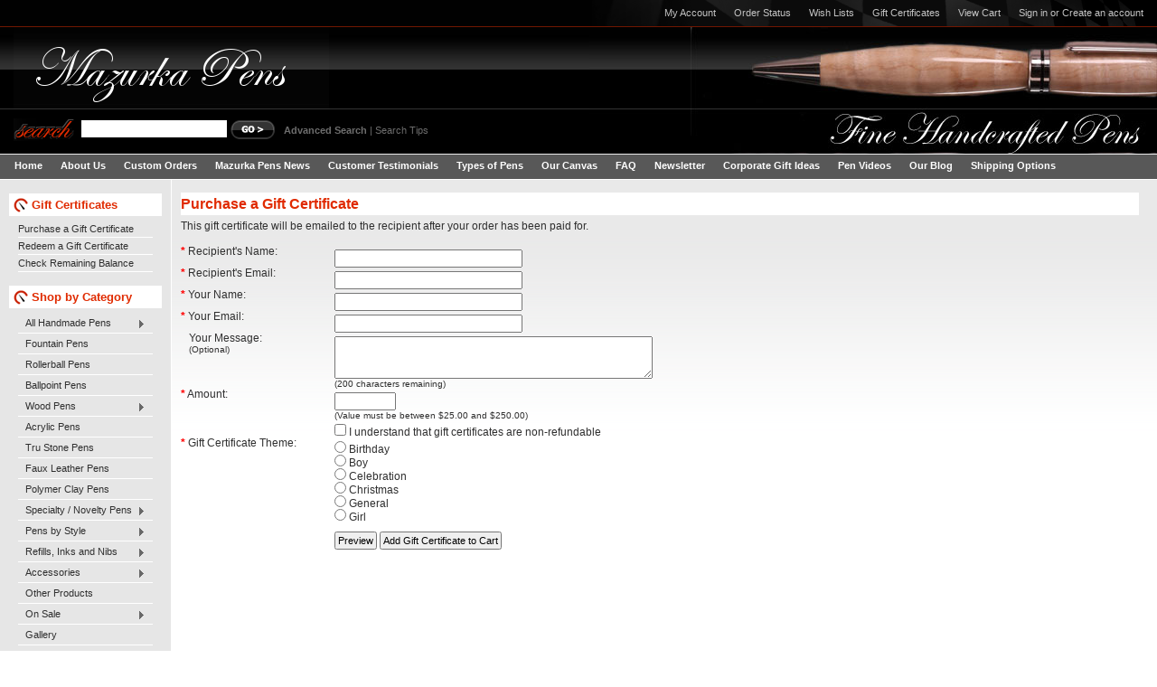

--- FILE ---
content_type: text/html; charset=UTF-8
request_url: https://www.mazurkapens.com/giftcertificates.php
body_size: 8524
content:
<!DOCTYPE html PUBLIC "-//W3C//DTD XHTML 1.0 Transitional//EN" "http://www.w3.org/TR/xhtml1/DTD/xhtml1-transitional.dtd">
<html xml:lang="en" lang="en" xmlns="http://www.w3.org/1999/xhtml">
<head>
    

    <title>Mazurka Pens - Gift Certificates</title>

    <meta http-equiv="Content-Type" content="text/html; charset=UTF-8" />
    <meta name="description" content="Quality handmade pens, handcrafted pens and writing instruments from a variety of exotic woods, burls and acrylics. Fountain pens, rollerball pens and ballpoint pens are great as a corporate gifts. Offering fine writing instruments, pens, wooden pens, acrylic pens, ink, refills and other accessories.  We cater to pen collectors, individuals and corporations who demand high-quality products for corporate or personal use. " />
    <meta name="keywords" content="fountain pen,rollerball pen,ballpoint pen,pen,pens,pencil,wood pen,wooden pens,handcrafted,handcrafted pens,handmade,handmade pens,specialty pen,custom pen,shop,refill,refills,rollerball refill,unique gifts,corporate gift,cross,aurora,waterman,cartier,montblanc,mont blanc,parker,pilot,tombow,pelikan,lamy,delta,space pen,wedding pen,exotic wood pen" />
    
    
    
    <meta http-equiv="Content-Script-Type" content="text/javascript" />
    <meta http-equiv="Content-Style-Type" content="text/css" />
    <link rel=”author” href=”http://plus.google.com/111670460235434040127”/>
    <link rel="shortcut icon" href="https://cdn2.bigcommerce.com/server1200/532b8/product_images/Mazurka%20Pens%20Favicon.ico" />
  

    <!-- begin: js page tag -->
    <script language="javascript" type="text/javascript">//<![CDATA[
        (function(){
            // this happens before external dependencies (and dom ready) to reduce page flicker
            var node, i;
            for (i = window.document.childNodes.length; i--;) {
                node = window.document.childNodes[i];
                if (node.nodeName == 'HTML') {
                    node.className += ' javascript';
                }
            }
        })();
    //]]></script>
    <!-- end: js page tag -->

    <link href="https://cdn9.bigcommerce.com/r-50b4fa8997ce43839fb9457331bc39687cd8345a/themes/__master/Styles/styles.css" type="text/css" rel="stylesheet" /><link href="https://cdn1.bigcommerce.com/server1200/532b8/templates/__custom/Styles/styles.css?t=1487283944" media="all" type="text/css" rel="stylesheet" />
<link href="https://cdn9.bigcommerce.com/r-c71b9995f4a706510d16ad47d2472c26eb88e9bf/themes/Automotive/Styles/iselector.css" media="all" type="text/css" rel="stylesheet" />
<link href="https://cdn1.bigcommerce.com/server1200/532b8/templates/__custom/Styles/black.css?t=1487283944" media="all" type="text/css" rel="stylesheet" />
<!--[if IE]><link href="https://cdn9.bigcommerce.com/r-c71b9995f4a706510d16ad47d2472c26eb88e9bf/themes/Automotive/Styles/ie.css" media="all" type="text/css" rel="stylesheet" /><![endif]-->
<link href="https://cdn9.bigcommerce.com/r-00002869d3ccb89ce07e73a3e6fbc0f40f00b375/javascript/jquery/plugins/imodal/imodal.css" type="text/css" rel="stylesheet" /><link href="https://cdn9.bigcommerce.com/r-00002869d3ccb89ce07e73a3e6fbc0f40f00b375/javascript/superfish/css/store.css" type="text/css" rel="stylesheet" /><link type="text/css" rel="stylesheet" href="https://cdn9.bigcommerce.com/r-00002869d3ccb89ce07e73a3e6fbc0f40f00b375/javascript/jquery/plugins/imodal/imodal.css" />

    <!-- Tell the browsers about our RSS feeds -->
    <link rel="alternate" type="application/rss+xml" title="Latest News (RSS 2.0)" href="https://www.mazurkapens.com/rss.php?action=newblogs&amp;type=rss" />
<link rel="alternate" type="application/atom+xml" title="Latest News (Atom 0.3)" href="https://www.mazurkapens.com/rss.php?action=newblogs&amp;type=atom" />
<link rel="alternate" type="application/rss+xml" title="New Products (RSS 2.0)" href="https://www.mazurkapens.com/rss.php?type=rss" />
<link rel="alternate" type="application/atom+xml" title="New Products (Atom 0.3)" href="https://www.mazurkapens.com/rss.php?type=atom" />


    <!-- Include visitor tracking code (if any) -->
    <!-- Start Tracking Code for analytics_googleanalytics -->

<!-- Google tag (gtag.js) -->
<script async src="https://www.googletagmanager.com/gtag/js?id=G-LRWCY2480E"></script>
<script>
  window.dataLayer = window.dataLayer || [];
  function gtag(){dataLayer.push(arguments);}
  gtag('js', new Date());

  gtag('config', 'G-LRWCY2480E');
</script>

<!-- End Tracking Code for analytics_googleanalytics -->



    

    <style type="text/css"> #Header { background-image: url("https://cdn1.bigcommerce.com/server1200/532b8/product_images/header_images/Automotive_headerImage.jpg"); } </style>

    <script type="text/javascript" src="https://cdn9.bigcommerce.com/r-00002869d3ccb89ce07e73a3e6fbc0f40f00b375/javascript/jquery/1.7.2/jquery.min.js"></script>
    <script type="text/javascript" src="https://www.mazurkapens.com/javascript/menudrop.js?"></script>
    <script type="text/javascript" src="https://www.mazurkapens.com/javascript/common.js?"></script>
    <script type="text/javascript" src="https://www.mazurkapens.com/javascript/iselector.js?"></script>

    <!-- JQuery Slider Script -->
    <!--<script src="https://www.mazurkapens.com/content/jquery.nivo.slider.pack.js" type="text/javascript"></script> -->
    <!-- End JQuery Slider Script --><!-- Usually in the <head> section -->
<!--
    <link rel="stylesheet" href="https://www.mazurkapens.com/template/Styles/nivo-slider.css" type="text/css" media="screen" />
    <script src="https://www.mazurkapens.com/content/jquery.nivo.slider.pack.js" type="text/javascript"></script>
-->


    <!--START of jQuery Slider Code for the HTMLhead.hmtl -->  
    <!--
    <script type="text/javascript" src="http://ajax.googleapis.com/ajax/libs/jquery/1.3.2/jquery.min.js" ></script>
    <script type="text/javascript" src="http://ajax.googleapis.com/ajax/libs/jqueryui/1.5.3/jquery-ui.min.js" ></script>
    -->

<!--    <script type="text/javascript" src="https://ajax.googleapis.com/ajax/libs/jqueryui/1.5.3/jquery-ui.min.js" ></script>  -->
    <!--END of jQuery Slider Code for the HTMLhead.html -->

    <!-- Mailchimp -->
    <link href="http://cdn-images.mailchimp.com/embedcode/classic-081711.css" rel="stylesheet" type="text/css" />

<style type="text/css">
    #mc_embed_signup{background:#fff; clear:left; font:14px Helvetica,Arial,sans-serif; }
    /* Add your own MailChimp form style overrides in your site stylesheet or in this style block.
       We recommend moving this block and the preceding CSS link to the HEAD of your HTML file. */
</style>
    <!-- end MC -->


<!-- Google g+  -->
    <!-- Place this render call where appropriate -->
<script type="text/javascript">
  (function() {
    var po = document.createElement('script'); po.type = 'text/javascript'; po.async = true;
    po.src = 'https://apis.google.com/js/plusone.js';
    var s = document.getElementsByTagName('script')[0]; s.parentNode.insertBefore(po, s);
  })();
</script>
<!-- end google g+  -->
    

    <script type="text/javascript">
    //<![CDATA[
    config.ShopPath = 'https://www.mazurkapens.com';
    config.AppPath = '';
    config.FastCart = 1;
    var ThumbImageWidth = 220;
    var ThumbImageHeight = 147;
    //]]>
    </script>
    
<script type="text/javascript" src="https://cdn9.bigcommerce.com/r-00002869d3ccb89ce07e73a3e6fbc0f40f00b375/javascript/jquery/plugins/imodal/imodal.js"></script><script type="text/javascript">
(function () {
    var xmlHttp = new XMLHttpRequest();

    xmlHttp.open('POST', 'https://bes.gcp.data.bigcommerce.com/nobot');
    xmlHttp.setRequestHeader('Content-Type', 'application/json');
    xmlHttp.send('{"store_id":"143241","timezone_offset":"-5","timestamp":"2026-01-30T21:42:19.38103300Z","visit_id":"e8968e0a-f762-401d-b40c-437663903b54","channel_id":1}');
})();
</script>
<script type="text/javascript" src="https://cdn9.bigcommerce.com/r-00002869d3ccb89ce07e73a3e6fbc0f40f00b375/javascript/jquery/plugins/jquery.form.js"></script>
<script type="text/javascript" src="https://cdn9.bigcommerce.com/r-00002869d3ccb89ce07e73a3e6fbc0f40f00b375/javascript/jquery/plugins/imodal/imodal.js"></script>
<script type="text/javascript" src="https://checkout-sdk.bigcommerce.com/v1/loader.js" defer></script>
<script type="text/javascript">
var BCData = {};
</script>

    <script type="text/javascript" src="https://cdn9.bigcommerce.com/r-00002869d3ccb89ce07e73a3e6fbc0f40f00b375/javascript/quicksearch.js"></script>
    

</head>

<body>
	<div id="Container">
			<div id="AjaxLoading"><img src="https://cdn10.bigcommerce.com/r-c71b9995f4a706510d16ad47d2472c26eb88e9bf/themes/Automotive/images/ajax-loader.gif" alt="" />&nbsp; Loading... Please wait...</div>
		

				<div id="TopMenu">
			<ul style="display:">
				<li style="display:" class="First"><a href="https://www.mazurkapens.com/account.php">My Account</a></li>
				<li style="display:"><a href="https://www.mazurkapens.com/orderstatus.php">Order Status</a></li>
				<li style="display:"><a href="https://www.mazurkapens.com/wishlist.php">Wish Lists</a></li>
				<li><a href="https://www.mazurkapens.com/giftcertificates.php">Gift Certificates</a></li>
				<li style="display:"><a href="https://www.mazurkapens.com/cart.php">View Cart </a></li>
				<li style="display:">
					<div>
						<a href='https://www.mazurkapens.com/login.php' onclick=''>Sign in</a> or <a href='https://www.mazurkapens.com/login.php?action=create_account' onclick=''>Create an account</a>
					</div>
				</li>
				<li class="HeaderLiveChat">
					
				</li>
			</ul>
			<br class="Clear" />
		</div>
		<div id="Outer">
			<div id="Header">
				<div id="Logo">
					<a href="https://www.mazurkapens.com/"><img src="/product_images/website_logo.png" border="0" id="LogoImage" alt="Mazurka Pens" /></a>

				</div>
							<div id="SearchForm">
				<form action="https://www.mazurkapens.com/search.php" method="get" onsubmit="return check_small_search_form()">
					<label for="search_query">Search</label>
					<input type="text" name="search_query" id="search_query" class="Textbox" value="" />
					<input type="image" src="https://cdn10.bigcommerce.com/r-c71b9995f4a706510d16ad47d2472c26eb88e9bf/themes/Automotive/images/black/Search.gif" class="Button" />
				</form>
				<p>
					<a href="https://www.mazurkapens.com/search.php?mode=advanced"><strong>Advanced Search</strong></a> |
					<a href="https://www.mazurkapens.com/search.php?action=Tips">Search Tips</a>
				</p>
			</div>
			<script type="text/javascript">
				var QuickSearchAlignment = 'left';
				var QuickSearchWidth = '200px';
				lang.EmptySmallSearch = "You forgot to enter some search keywords.";
			</script>

				<br class="Clear" />
			</div>
			<div id="Menu">
		<ul>
			<li class="First "><a href="https://www.mazurkapens.com/"><span>Home</span></a></li>
				<li class="HasSubMenu ">
		<a href="https://www.mazurkapens.com/pages/About-Us.html"><span>About Us</span></a>
		<ul>
	<li><a href="https://www.mazurkapens.com/pages/Contact-Us.html">Contact Us</a></li><li><a href="https://www.mazurkapens.com/how-i-make-my-pens/">How I Make My Pens</a></li><li><a href="https://www.mazurkapens.com/my-interest-in-pens/">My Interest in Pens</a></li>
</ul>
	</li>	<li class="HasSubMenu ">
		<a href="https://www.mazurkapens.com/pages/Custom-Orders.html"><span>Custom Orders</span></a>
		<ul>
	<li><a href="https://www.mazurkapens.com/pages/Fundraising.html">Fundraising</a></li><li><a href="https://www.mazurkapens.com/holidays-and-special-occasions/">Holidays and Special Occasions</a></li>
</ul>
	</li>	<li class=" ">
		<a href="https://www.mazurkapens.com/news/"><span>Mazurka Pens News</span></a>
		
	</li>	<li class=" ">
		<a href="https://www.mazurkapens.com/customer-testimonials/"><span>Customer Testimonials</span></a>
		
	</li>	<li class=" ">
		<a href="https://www.mazurkapens.com/types-of-pens/"><span>Types of Pens</span></a>
		
	</li>	<li class="HasSubMenu ">
		<a href="https://www.mazurkapens.com/pen-materials/"><span>Our Canvas</span></a>
		<ul>
	<li><a href="https://www.mazurkapens.com/our-wood/">Our Wood</a></li>
</ul>
	</li>	<li class="HasSubMenu ">
		<a href="https://www.mazurkapens.com/pages/FAQ.html"><span>FAQ</span></a>
		<ul>
	<li><a href="https://www.mazurkapens.com/caring-for-your-handmade-pen/">Caring for Your Handmade Pen</a></li><li><a href="https://www.mazurkapens.com/how-to-clean-your-fountain-pen/">How to Clean Your Fountain Pen</a></li><li><a href="https://www.mazurkapens.com/metal-pen-component-plating/">Metal Pen Component Plating</a></li><li><a href="https://www.mazurkapens.com/using-a-rollerball-pen-with-a-ballpoint-ink-cartridge/">Using a Rollerball Pen with a Ballpoint Ink Cartridge</a></li><li><a href="https://www.mazurkapens.com/what-ink-refills-are-compatible-with-hauser-bill-707-sf/">What Ink Refills are Compatible with Hauser bill 707 SF</a></li><li><a href="https://www.mazurkapens.com/what-ink-refills-are-compatible-with-schneider-topball-850/">What Ink Refills are Compatible with Schneider Topball 850</a></li><li><a href="https://www.mazurkapens.com/what-ink-refills-are-compatible-with-hauser-open-ceramic-777/">What Ink Refills are Compatible with Hauser Open Ceramic 777</a></li>
</ul>
	</li>	<li class="HasSubMenu ">
		<a href="https://www.mazurkapens.com/newsletter/"><span>Newsletter</span></a>
		<ul>
	<li><a href="https://www.mazurkapens.com/design-possibilities-with-polymer-clay/">Design Possibilities with Polymer Clay</a></li><li><a href="https://www.mazurkapens.com/fountain-pen-nibs-the-basics/">Fountain Pen Nibs - The Basics</a></li><li><a href="https://www.mazurkapens.com/handmade-pens-for-sale/"> Handmade Pens for Sale</a></li><li><a href="https://www.mazurkapens.com/handmade-pens/">Handmade Pens and Writing Instruments Make a Statement</a></li><li><a href="https://www.mazurkapens.com/making-a-selfish-case-for-sustainable-wood/">Making a Selfish Case for Sustainable Wood</a></li><li><a href="https://www.mazurkapens.com/favorite-types-of-wood/">My Favorite Types of Wood</a></li><li><a href="https://www.mazurkapens.com/non-traditional-materials-for-making-pens/">Non-Traditional Materials for Making Pens</a></li><li><a href="https://www.mazurkapens.com/pen-refills/">Pen Refills for Handcrafted Pens</a></li><li><a href="https://www.mazurkapens.com/redwood-trees-coastal-redwoods-of-northern-california/">Redwood Trees - Coastal Redwoods of Northern California</a></li><li><a href="https://www.mazurkapens.com/rollerball-pens-and-refills/">Rollerball Pens and Refills</a></li><li><a href="https://www.mazurkapens.com/the-ballpoint-pen-what-you-need-to-know/">The Ballpoint Pen - What You Need to Know</a></li><li><a href="https://www.mazurkapens.com/the-fountain-pen/">The Fountain Pen</a></li><li><a href="https://www.mazurkapens.com/making-a-handmade-pen/">The Process of Making a Handmade Pen</a></li><li><a href="https://www.mazurkapens.com/the-rollerball-pen-history/">The Rollerball Pen</a></li><li><a href="https://www.mazurkapens.com/the-wood-itself-is-art/">The Wood Itself is Art</a></li><li><a href="https://www.mazurkapens.com/using-antler-to-make-handmade-pens/">Using Antler to Make Handmade Pens</a></li><li><a href="https://www.mazurkapens.com/why-choose-a-handmade-gift/">Why Choose a Handmade Gift?</a></li>
</ul>
	</li>	<li class=" ">
		<a href="https://www.mazurkapens.com/corporate-gift-ideas/"><span>Corporate Gift Ideas</span></a>
		
	</li>	<li class="HasSubMenu ">
		<a href="https://www.mazurkapens.com/how-to-make-a-wooden-pen/"><span>Pen Videos</span></a>
		<ul>
	<li><a href="https://www.mazurkapens.com/handcrafted-wooden-pens-preparing-the-wooden-blank-step-1/">Preparing the Wooden Blank (Step 1) </a></li><li><a href="https://www.mazurkapens.com/drillings-the-wooden-blanks-step-2/">Drillings the Wooden Blanks (Step 2)</a></li><li><a href="https://www.mazurkapens.com/inserting-the-metal-tubes-step-3/">Inserting the Metal Tubes (Step 3)</a></li><li><a href="https://www.mazurkapens.com/cleaning-up-inserts-step-4/">Cleaning up Inserts (Step 4)</a></li><li><a href="https://www.mazurkapens.com/squaring-up-the-wooden-blanks-step-5/">Squaring Up the Wooden Blanks (Step 5)</a></li><li><a href="https://www.mazurkapens.com/assembling-the-pen-on-mandrel-step-6/">Assembling the Pen on Mandrel (Step 6)</a></li><li><a href="https://www.mazurkapens.com/rough-shaping-pen-blank-step-7/">Rough Shaping Pen Blank (Step 7) </a></li><li><a href="https://www.mazurkapens.com/turning-the-designer-pen-tenon-step-8/">Turning the Designer Pen Tenon (Step 8)</a></li><li><a href="https://www.mazurkapens.com/final-shaping-of-the-pen-step-9/">Final Shaping of the Pen (Step 9) </a></li><li><a href="https://www.mazurkapens.com/sanding-the-pen-through-successive-grits-step-10/">Sanding the Pen through Successive Grits (Step 10)</a></li><li><a href="https://www.mazurkapens.com/cross-sanding-the-pen-step-11/">Cross Sanding the Pen (Step 11)</a></li><li><a href="https://www.mazurkapens.com/removing-sanding-dust-step-12/">Removing Sanding Dust (Step 12)</a></li><li><a href="https://www.mazurkapens.com/applying-sanding-sealer-step-13/">Applying Sanding Sealer (Step 13)</a></li><li><a href="https://www.mazurkapens.com/applying-finishing-paste-step-14/">Applying Finishing Paste (Step 14)</a></li><li><a href="https://www.mazurkapens.com/applying-liquid-polish-step-15/">Applying Liquid Polish (Step 15)</a></li>
</ul>
	</li>	<li class=" ">
		<a href="http://mazurkapens.wordpress.com"><span>Our Blog</span></a>
		
	</li>	<li class=" ">
		<a href="https://www.mazurkapens.com/pages/shipping.html"><span>Shipping Options</span></a>
		
	</li>
		</ul>
	</div>



	<div id="Wrapper">
		
		<div class="Left" id="LayoutColumn1">
			<div class="Block Moveable Panel" id="GiftCertificatesMenu">
	<h2>Gift Certificates</h2>
	<div class="BlockContent">
		<ul>
			<li><a href="https://www.mazurkapens.com/giftcertificates.php">Purchase a Gift Certificate</a></li>
			<li><a href="https://www.mazurkapens.com/giftcertificates.php?action=redeem">Redeem a Gift Certificate</a></li>
			<li><a href="https://www.mazurkapens.com/giftcertificates.php?action=balance">Check Remaining Balance</a></li>
		</ul>
	</div>
</div>
			                <div class="Block CategoryList Moveable Panel" id="SideCategoryList">
                    <h2>Shop by Category</h2>
                    <div class="BlockContent">
                        <div class="SideCategoryListFlyout">
                            <ul class="sf-menu sf-vertical">
<li><a href="https://www.mazurkapens.com/all-handmade-pens/">All Handmade Pens</a><ul>
<li><a href="https://www.mazurkapens.com/by-color/">By Color</a><ul>
<li><a href="https://www.mazurkapens.com/black-and-gray/">Black and Gray</a></li>
<li><a href="https://www.mazurkapens.com/blue-and-turquoise/">Blue and Turquoise</a></li>
<li><a href="https://www.mazurkapens.com/brown-and-tan/">Brown and Tan</a></li>
<li><a href="https://www.mazurkapens.com/gold-and-yellow/">Gold and Yellow</a></li>
<li><a href="https://www.mazurkapens.com/green-and-teal/">Green and Teal</a></li>
<li><a href="https://www.mazurkapens.com/orange-and-amber/">Orange and Amber</a></li>
<li><a href="https://www.mazurkapens.com/pink-and-coral/">Pink and Coral</a></li>
<li><a href="https://www.mazurkapens.com/purple-and-violet/">Purple and Violet</a></li>
<li><a href="https://www.mazurkapens.com/red-and-burgundy/">Red and Burgundy</a></li>
<li><a href="https://www.mazurkapens.com/white-and-ivory/">White and Ivory</a></li>

</ul>
</li>
<li><a href="https://www.mazurkapens.com/by-finish-type/">By Finish Type</a><ul>
<li><a href="https://www.mazurkapens.com/black-enamel/">Black Enamel</a></li>
<li><a href="https://www.mazurkapens.com/black-titanium-and-gold/">Black Titanium and Gold</a></li>
<li><a href="https://www.mazurkapens.com/black-titanium-and-platinum/">Black Titanium and Platinum</a></li>
<li><a href="https://www.mazurkapens.com/black-titanium-or-gun-metal/">Black Titanium or Gun Metal</a></li>
<li><a href="https://www.mazurkapens.com/brass/">Brass</a></li>
<li><a href="https://www.mazurkapens.com/chrome/">Chrome</a></li>
<li><a href="https://www.mazurkapens.com/chrome-and-black/">Chrome and Black</a></li>
<li><a href="https://www.mazurkapens.com/chrome-and-gold/">Chrome and Gold</a></li>
<li><a href="https://www.mazurkapens.com/chrome-and-satin-chrome/">Chrome and Satin Chrome</a></li>
<li><a href="https://www.mazurkapens.com/gold-and-black/">Gold and Black</a></li>
<li><a href="https://www.mazurkapens.com/gold-and-chrome/">Gold and Chrome</a></li>
<li><a href="https://www.mazurkapens.com/gold-and-rose-gold/">Gold and Rose Gold</a></li>
<li><a href="https://www.mazurkapens.com/pewter/">Pewter</a></li>
<li><a href="https://www.mazurkapens.com/platinum/">Platinum</a></li>
<li><a href="https://www.mazurkapens.com/rhodium-and-black-titanium/">Rhodium and Black Titanium</a></li>
<li><a href="https://www.mazurkapens.com/rhodium-and-gold/">Rhodium and Gold</a></li>
<li><a href="https://www.mazurkapens.com/stainless-steel/">Stainless Steel</a></li>

</ul>
</li>

</ul>
</li>
<li><a href="https://www.mazurkapens.com/fountain-pens/">Fountain Pens</a></li>
<li><a href="https://www.mazurkapens.com/rollerball-pens/">Rollerball Pens</a></li>
<li><a href="https://www.mazurkapens.com/ballpoint-pens/">Ballpoint Pens</a></li>
<li><a href="https://www.mazurkapens.com/wood-pens/">Wood Pens</a><ul>
<li><a href="https://www.mazurkapens.com/afzelia-burl-1/">Afzelia Burl</a></li>
<li><a href="https://www.mazurkapens.com/wood-pens/black-ash-burl/">Black Ash Burl</a></li>
<li><a href="https://www.mazurkapens.com/wood-pens/buckeye/">Buckeye</a></li>
<li><a href="https://www.mazurkapens.com/wood-pens/desert-ironwood/">Desert Ironwood</a></li>
<li><a href="https://www.mazurkapens.com/wood-pens/ebony/">Ebony</a></li>
<li><a href="https://www.mazurkapens.com/wood-pens/hackberry/">Hackberry</a></li>
<li><a href="https://www.mazurkapens.com/wood-pens/maple">Maple</a></li>
<li><a href="https://www.mazurkapens.com/wood-pens/pink-ivory/">Pink Ivory</a></li>
<li><a href="https://www.mazurkapens.com/wood-pens/purpleheart/">Purpleheart</a></li>
<li><a href="https://www.mazurkapens.com/red-elm-burl/">Red Elm Burl</a></li>
<li><a href="https://www.mazurkapens.com/wood-pens/redwood/">Redwood</a></li>
<li><a href="https://www.mazurkapens.com/wood-pens/walnut/">Walnut </a></li>
<li><a href="https://www.mazurkapens.com/wood-pens/zebrawood/">Zebrawood</a></li>

</ul>
</li>
<li><a href="https://www.mazurkapens.com/acrylic-pens/">Acrylic Pens</a></li>
<li><a href="https://www.mazurkapens.com/tru-stone-pens/">Tru Stone Pens</a></li>
<li><a href="https://www.mazurkapens.com/faux-leather-pens/">Faux Leather Pens</a></li>
<li><a href="https://www.mazurkapens.com/polymer-clay-pens/">Polymer Clay Pens</a></li>
<li><a href="https://www.mazurkapens.com/specialty-novelty-pens/">Specialty / Novelty Pens</a><ul>
<li><a href="https://www.mazurkapens.com/bolt-action/">Bolt Action</a></li>
<li><a href="https://www.mazurkapens.com/double-cartridge/">Double Cartridge</a></li>
<li><a href="https://www.mazurkapens.com/motorcycle/">Motorcycle</a></li>
<li><a href="https://www.mazurkapens.com/single-cartridge/">Single Cartridge</a></li>

</ul>
</li>
<li><a href="https://www.mazurkapens.com/categories/Pens-by-Style/">Pens by Style</a><ul>
<li><a href="https://www.mazurkapens.com/deco-nouveau/">Deco &amp; Nouveau</a></li>
<li><a href="https://www.mazurkapens.com/navigator/">Navigator</a></li>
<li><a href="https://www.mazurkapens.com/electra/">Electra</a></li>
<li><a href="https://www.mazurkapens.com/categories/Pens-by-Style/Wall-Street-II/">Wall Street II</a></li>
<li><a href="https://www.mazurkapens.com/categories/Pens-by-Style/Cigar-Pens/">Cigar Pens</a></li>
<li><a href="https://www.mazurkapens.com/categories/Pens-by-Style/Slimline/">Slimline</a></li>
<li><a href="https://www.mazurkapens.com/princeton/">Princeton</a></li>
<li><a href="https://www.mazurkapens.com/other-styles/">Other Styles</a></li>

</ul>
</li>
<li><a href="https://www.mazurkapens.com/refills-inks-and-nibs/">Refills, Inks and Nibs</a><ul>
<li><a href="https://www.mazurkapens.com/ballpoint-refills/">Ballpoint Refills</a></li>
<li><a href="https://www.mazurkapens.com/bock-nibs/">Bock Nibs</a></li>
<li><a href="https://www.mazurkapens.com/cross-style-ballpoint-refills/">Cross Style Ballpoint Refills</a></li>
<li><a href="https://www.mazurkapens.com/fountain-pen-converters/">Fountain Pen Converters</a></li>
<li><a href="https://www.mazurkapens.com/fountain-pen-ink-cartridges/">Fountain Pen Ink Cartridges</a></li>
<li><a href="https://www.mazurkapens.com/fountain-pen-nibs/">Fountain Pen Nibs</a></li>
<li><a href="https://www.mazurkapens.com/hauser-refills/">Hauser Refills</a></li>
<li><a href="https://www.mazurkapens.com/parker-style-ballpoint-refills/">Parker® Style Ballpoint Refills</a></li>
<li><a href="https://www.mazurkapens.com/private-reserve-ink/">Private Reserve Ink</a></li>
<li><a href="https://www.mazurkapens.com/fountain-pen-ink/">Fountain Pen Ink</a><ul>
<li><a href="https://www.mazurkapens.com/black-inks/">Black Inks</a></li>
<li><a href="https://www.mazurkapens.com/blue-inks/">Blue Inks</a></li>
<li><a href="https://www.mazurkapens.com/brown-inks/">Brown Inks</a></li>
<li><a href="https://www.mazurkapens.com/green-inks/">Green Inks</a></li>
<li><a href="https://www.mazurkapens.com/orange-inks/">Orange Inks</a></li>
<li><a href="https://www.mazurkapens.com/purple-inks/">Purple Inks</a></li>
<li><a href="https://www.mazurkapens.com/red-inks/">Red Inks</a></li>
<li><a href="https://www.mazurkapens.com/yellow-inks/">Yellow Inks</a></li>

</ul>
</li>
<li><a href="https://www.mazurkapens.com/rollerball-pen-refills/">Rollerball Pen Refills</a><ul>
<li><a href="https://www.mazurkapens.com/rollerball-pen-refills/black-ink/">Black Ink</a></li>
<li><a href="https://www.mazurkapens.com/blue-ink/">Blue Ink</a></li>
<li><a href="https://www.mazurkapens.com/red-ink/">Red Ink</a></li>
<li><a href="https://www.mazurkapens.com/other-colors/">Other Colors</a></li>

</ul>
</li>
<li><a href="https://www.mazurkapens.com/schmidt/">Schmidt</a><ul>
<li><a href="https://www.mazurkapens.com/schmidt/5888">Schmidt 5888 Rollerball Refill</a></li>
<li><a href="https://www.mazurkapens.com/schmidt-8126-rollerball-refill/">Schmidt 8126 Rollerball Refill</a></li>
<li><a href="https://www.mazurkapens.com/schmidt/888">Schmidt 888 Rollerball Refill</a></li>
<li><a href="https://www.mazurkapens.com/schmidt/9000/">Schmidt 9000 Ballpoint Refill</a></li>

</ul>
</li>

</ul>
</li>
<li><a href="https://www.mazurkapens.com/categories/Accessories/">Accessories</a><ul>
<li><a href="https://www.mazurkapens.com/pen-pouches/">Pen Pouches</a></li>
<li><a href="https://www.mazurkapens.com/categories/Accessories/Pen-Cases/">Pen Cases</a></li>
<li><a href="https://www.mazurkapens.com/categories/Accessories/Pen-Sleeves/">Pen Sleeves</a></li>

</ul>
</li>
<li><a href="https://www.mazurkapens.com/other-products/">Other Products</a></li>
<li><a href="https://www.mazurkapens.com/categories/On-Sale/">On Sale</a><ul>
<li><a href="https://www.mazurkapens.com/deal-of-the-day/">Deal of the Day</a></li>

</ul>
</li>
<li><a href="https://www.mazurkapens.com/gallery/">Gallery</a></li>

</ul>

                            <div class="afterSideCategoryList"></div>
                        </div>
                    </div>
                </div>

			<div class="Block Moveable Panel" id="SideNewsletterBox" style="display:none;"></div>
		</div>
		<div class="Content Wide WideWithLeft" id="LayoutColumn2">
			<div class="Block Moveable Panel PurchaseGiftCertificate" id="PurchaseGiftCertificate">
	<h2>Purchase a Gift Certificate</h2>
	<div class="BlockContent">
		<p>
			This gift certificate will be emailed to the recipient after your order has been paid for.
		</p>

		<p class="ErrorMessage Message" style="display: none">
			
		</p>

		<form method="post" action="https://www.mazurkapens.com/giftcertificates.php?action=do_purchase" onsubmit="return CheckGiftCertificateForm()"  style="display: ;" id="frmGiftCertificate">
			<input type="hidden" name="cartitemid" value="-1" />

			<div class="FormContainer HorizontalFormContainer">
				<dl>
					<dt><span class="Required">*</span> Recipient's Name:</dt>
					<dd><input type="text" name="to_name" id="to_name" value="" class="Textbox Field200" /></dd>

					<dt><span class="Required">*</span> Recipient's Email:</dt>
					<dd><input type="text" name="to_email" id="to_email" value="" class="Textbox Field200" /></dd>

					<dt><span class="Required">*</span> Your Name:</dt>
					<dd><input type="text" name="from_name" id="from_name" value="" class="Textbox Field200" /></dd>

					<dt><span class="Required">*</span> Your Email:</dt>
					<dd><input type="text" name="from_email" id="from_email" value="" class="Textbox Field200" /></dd>

					<dt>&nbsp;&nbsp; Your Message:<br />&nbsp;&nbsp; <small>(Optional)</small></dt>
					<dd>
						<textarea name="message" id="message" rows="3" cols="40" class="Field350"></textarea>
						<br />
						<small>(<span id="remaining">200</span> characters remaining)</small>
					</dd>

					<dt><span class="Required">*</span> Amount:</dt>
					<dd>
						<div id="AmountSelectVisible" style="display: none">
							<select name="selected_amount" id="selected_amount">
								
							</select>
						</div>
						<div id="CustomAmountVisible" style="display: ">
							<input name="certificate_amount" id="certificate_amount" class="Textbox" style="width: 60px;" value="" /><br />
							<small>(Value must be between $25.00 and $250.00)</small>
						</div>
					</dd>

					<dd id="expiryInfo" style="display: none">
						<label><input type="checkbox" class="CheckBox" name="agree" id="agree" value="1"  /> </label>
					</dd>

					<dd>
						<label><input type="checkbox" class="CheckBox" name="agree2" id="agree2" value="1"  /> I understand that gift certificates are non-refundable</label>
					</dd>

					<dt id="themeSelect" style="display: "><span class="Required">*</span> Gift Certificate Theme:</dt>
					<dd style="display: " class="GiftCertificateThemeList">
						<label><input type="radio" class="themeCheck" name="certificate_theme" value="Birthday.html"  /> Birthday</label><br /><label><input type="radio" class="themeCheck" name="certificate_theme" value="Boy.html"  /> Boy</label><br /><label><input type="radio" class="themeCheck" name="certificate_theme" value="Celebration.html"  /> Celebration</label><br /><label><input type="radio" class="themeCheck" name="certificate_theme" value="Christmas.html"  /> Christmas</label><br /><label><input type="radio" class="themeCheck" name="certificate_theme" value="General.html"  /> General</label><br /><label><input type="radio" class="themeCheck" name="certificate_theme" value="Girl.html"  /> Girl</label><br />
					</dd>
				</dl>
				<p class="Submit">
					<input type="button" value="Preview" onclick="PreviewGiftCertificate()" />
					<input type="submit" value="Add Gift Certificate to Cart" id="SaveCertificate" />
				</p>
			</div>
		</form>
	</div>
</div>
<script type="text/javascript">
function ToggleCertificateAmount() {
	if($('#CustomAmountVisible label').css('display') != "none" && $('#AmountSelectVisible label').css('display') != "none") {
		if($('#custom_amount').prop('checked') == true) {
			$('#SelectAmount').hide();
			$('#CustomAmount').show();
		}
		else {
			$('#SelectAmount').show();
			$('#CustomAmount').hide();
		}
	}
}

function CheckGiftCertificateForm() {
	if($('#to_name').val() == "") {
		alert('Please enter the name of the person you wish to send this gift certificate to.');
		$('#to_name').focus();
		$('#to_name').select();
		return false;
	}

	if($('#to_email').val() == "" || $('#to_email').val().indexOf('.') == -1 || $('#to_email').val().indexOf('@') == -1) {
		alert('Please enter a valid email address for the person you wish to send this gift certificate to.');
		$('#to_email').focus();
		$('#to_email').select();
		return false;
	}

	if($('#from_name').val() == "") {
		alert('Please enter your name.');
		$('#from_name').focus();
		$('#from_name').select();
		return false;
	}

	if($('#from_email').val() == "" || $('#from_email').val().indexOf('.') == -1 || $('#from_email').val().indexOf('@') == -1) {
		alert('Please enter your email address.');
		$('#from_email').focus();
		$('#from_email').select();
		return false;
	}

	if($('#message').val().length > 200) {
		alert('Please enter a shorter message for your gift certificate.');
		$('#message').focus();
		$('#message').select();
		return false;
	}

	if($('#CustomAmountVisible').css('display') == "none") {
		if($('#selected_amount').val() == '') {
			alert('Please choose a valid amount for this gift certificate.');
			$('#selected_amount').focus();
			return false;
		}
	}
	else if($('#AmountSelectVisible').css('display') == "none") {
		if(isNaN($('#certificate_amount').val()) || $('#certificate_amount').val() == 0) {
			alert('Please enter a valid amount for this gift certificate.');
			$('#certificate_amount').focus();
			$('#certificate_amount').select();
			return false;
		}
		else if('25' != 0 && 25 > $('#certificate_amount').val()) {
			alert('Please enter an amount between the minimum and maximum gift certificate value.');
			$('#certificate_amount').focus();
			$('#certificate_amount').select();
			return false;
		}
		else if('250' != 0 && parseFloat($('#certificate_amount').val()) > 250) {
			alert('Please enter an amount between the minimum and maximum gift certificate value.');
			$('#certificate_amount').focus();
			$('#certificate_amount').select();
			return false;
		}
	}
	else {
		alert('Please choose a valid amount for this gift certificate.');
		$('#selected_amount').focus();
		return false;
	}

	if($("#expiryInfo").css('display') != "none" && $('#agree').prop('checked') != true) {
		alert('Please agree to the gift certificate terms.');
		$('#agree').focus();
		$('#agree').select();
		return false;
	}

	if($('#agree2').prop('checked') != true) {
		alert('Please agree to the gift certificate terms.');
		$('#agree2').focus();
		$('#agree2').select();
		return false;
	}


	if($('#themeSelect').css('display') != "none" && !$('.themeCheck:checked').length) {
		alert('Please select a theme for your gift certificate.');
		return false;
	}

	return true;
}

function UpdateMessageRemaining(event) {
	var remaining = 200 - $('#message').val().length;
	if(remaining >= 0) {
		$('#remaining').html(remaining);
	}
	else {
		$('#remaining').html('0');
		if(typeof(event) != "undefined") {
			if(event.keyCode != 8) {
				event.preventDefault();
				return false;
			}
		}
	}
}

function PreviewGiftCertificate() {
	if(CheckGiftCertificateForm() == false) {
		return false;
	}

	$.iModal({
		type: 'iframe',
		url: 'https://www.mazurkapens.com/giftcertificates.php?action=preview&'+$('#frmGiftCertificate').serialize(),
		width: 900,
		height: 400,
		closeTxt: true,
		title: 'Preview Gift Certificate',
		onClose : function() {
			$.iModal.close();
		}
	});
}

$(document).ready(function() {
	ToggleCertificateAmount();
	$('#message').keyup(function(e) {
		return UpdateMessageRemaining(e);
	});
	UpdateMessageRemaining();
});

</script>

		</div>
		<br class="Clear" />
	</div>
	        <br class="Clear" />
        <div id="Footer">
            <p>
                All prices are in <span title='Default Currency'>USD</span>
                Copyright 2026 Mazurka Pens.<br>
                <a href="https://www.mazurkapens.com/sitemap/"><span>Sitemap</span></a> | <a href="http://www.mazurkapens.com/pages/Privacy-Policy.html"><span>Privacy Policy</span></a> | <a href="https://plus.google.com/111670460235434040127?rel=author">Google</a>
                <br>
                The names of other companies, products and services are the property of their respective owners.
            </p>
                <p>Website monitoring by <a href='https://www.webklaxon.com'>WebKlaxon's Website Monitoring</a> suite.</p>
            
        </div>
        <br class="Clear" />
        </div>

        
        
        
        

        
        
        

        <script type="text/javascript" src="https://cdn9.bigcommerce.com/r-00002869d3ccb89ce07e73a3e6fbc0f40f00b375/javascript/bc_pinstrumentation.min.js"></script>
<script type="text/javascript" src="https://cdn9.bigcommerce.com/r-00002869d3ccb89ce07e73a3e6fbc0f40f00b375/javascript/superfish/js/jquery.bgiframe.min.js"></script>
<script type="text/javascript" src="https://cdn9.bigcommerce.com/r-00002869d3ccb89ce07e73a3e6fbc0f40f00b375/javascript/superfish/js/superfish.js"></script>
<script type="text/javascript">
    $(function(){
        if (typeof $.fn.superfish == "function") {
            $("ul.sf-menu").superfish({
                delay: 800,
                dropShadows: false,
                speed: "fast"
            })
            .find("ul")
            .bgIframe();
        }
    })
</script>
<script type="text/javascript" src="https://cdn9.bigcommerce.com/r-00002869d3ccb89ce07e73a3e6fbc0f40f00b375/javascript/visitor.js"></script>

        <script type="text/javascript">
$(document).ready(function() {
	// attach fast cart event to all 'add to cart' link
	$(".ProductActionAdd a[href*='cart.php?action=add']").click(function(event) {
		fastCartAction($(this).attr('href'));
		return false;
	});
});
</script>


</div>
<script type="text/javascript" src="https://cdn9.bigcommerce.com/shared/js/csrf-protection-header-5eeddd5de78d98d146ef4fd71b2aedce4161903e.js"></script></body>
</html>

--- FILE ---
content_type: text/css;charset=UTF-8
request_url: https://cdn1.bigcommerce.com/server1200/532b8/templates/__custom/Styles/styles.css?t=1487283944
body_size: 8894
content:
/* Global Reset */
* {
    margin: 0;
    padding: 0;
}

/* General */
body {
    font-family: "Trebuchet MS", Helvetica, sans-serif;
    font-size: 0.8em;
    height: 100%;
    min-width: 1220px;
}

#movies {
    margin: 25px auto 0 auto;
    -moz-box-shadow: 0px 0px 10px #333;
    -webkit-box-shadow:  0px 0px 10px #333;
    box-shadow:  0px 0px 10px #333;
    clear:right;
}


input, select {
    font-size: 11px;
}

input {
    padding: 2px;
}

p {
    line-height: 1.3;
    margin-bottom: 15px;
}

a {
    font-weight: normal;
    text-decoration: underline;
}

h1 {
    font-size: 1.4em;
    margin: 0 0 0 5;
}



h2 {
    font-size: 1.4em;
    margin: 0 0 0 0;
}

h3 {
    font-size: 1.1em;
    margin-bottom: 6px;
}

h4 {
    font-size: 1.1em;
    margin-bottom: 4px;
}

img, img a {
    border: 0;
}

ul, ol {
    margin: 0 0 10px 30px;
}

li {
    margin: 0;
    margin-bottom: 2px;
    padding: 0;
}

blockquote {
    margin-left: 28px;
}

select option {
    padding: 0 10px;
}

hr {
    margin: 10px 0;
    padding: 0;
    background: #DCDFE2;
    color: #DCDFE2;
    height: 1px;
    border:0;
}

/* Forms */
.HorizontalFormContainer dl, .VerticalFormContainer dl {
    margin: 0;
}

.HorizontalFormContainer dt img {
    vertical-align: middle;
    float: left;
}

.HorizontalFormContainer dt .fieldLabel {
    float:left;
    padding-top: 4px;
    padding-left: 4px;
}

.HorizontalFormContainer dt {
    width: 160px;
    float: left;
    clear: left;
}

.HorizontalFormContainer dd.ProductField {
    height: 20px;
}

.HorizontalFormContainer dd {
    padding-top:4px;
    margin-left: 170px;
}

.NarrowFormContainer dt {
    width: 110px;
}

.NarrowFormContainer dd {
    margin-left: 120px;
}

.HorizontalFormContainer p.Submit {
    margin-left: 170px;
}

.NarrowFormContainer p.Submit {
    margin-left: 120px;
}

.VerticalFormContainer dt {
    margin-bottom: 6px;
}

.VerticalFormContainer dd {
    margin-bottom: 6px;
    margin-left: 10px;
}

/* Page Container */

#Container {
    width: 100%;
    margin: 0;
    border: 0;
}

/* Top Navigational Menu */
#TopMenu {
    width: 100%;
    height: 29px;
    overflow: hidden;
}

#TopMenu ul {
    list-style: none;
    padding: 0;
    margin: 0 15px 0 0;
    float: right;
}

#TopMenu li {
    list-style: none;
    float: left;
    display: inline;
    margin: 0;
    padding: 0;
}

#TopMenu li.First a {
}

#TopMenu li a, #TopMenu li div {
    display: block;
    text-decoration: none;
    font-size: 0.85em;
    padding: 0 0 0 20px;
    margin: 8px 0 7px 0;
}

#TopMenu li div a {
    padding: 0;
    margin: 0;
    display: inline;
    font-size: 1em;
}

#TopMenu li a:hover {
    text-decoration: underline;
}
/* Pages Menu */
#Menu {
    clear: both;
    width: 100%;
    margin: 1px 0 0 0;
    height: 27px;
    z-index: 1;
}

#Menu ul {
    margin: 0 0 0 6px;
    padding: 0;
}

#Menu li {
    float: left;
    position: relative;
    list-style: none;
    margin: 0;
    padding: 0;
}

#Menu li.First {
}

#Menu li a {
    display: block;
    float: left;
    font-size: 0.85em;
    font-weight: bold;
    text-decoration: none;
    padding: 6px 10px 5px 10px;
    height: 16px;
}

#Menu li a:hover    {
    text-decoration: underline;
}

#Menu li ul {
    width: auto;
    position: absolute;
    clear: left;
    top: 27px;
    left: -6px;
    display: none;
    text-align: left;
    font-size: 0.85em;
    background: transparent;
    z-index: 10;
}

#Menu li ul li {
    clear: both;
    text-align: left;
    background: transparent;
}

#Menu li ul li a {
    padding: 5px 10px 5px 10px;
    font-size: 1em;
    text-align: left;
    margin: 0;
    width: 120px;
    height: auto;
}

#Menu li ul li a:hover {
}

#Menu li:hover a, #Menu li.over a{
    text-decoration: underline;
}

#Menu li ul li a, #Menu li.over li a {
    text-decoration: none !important;
}

#Menu li:hover ul, #Menu li.over ul {
    display: block;
}

/* Holly Hack. IE Requirement */
* html #Menu ul li { float: left; height: 1%; }
* html #Menu ul li a { height: 1%; }
/* End */


/* Outer Content Wrapper (Surrounds header & content) */
#Outer {
    clear: both;
}

#Wrapper {
    clear: both;
    position: relative;
    width: 100%;
    z-index: 0; /* To enable  menu dropdowns over a relatively positioned element */
}

/* Header */

#Header {
    clear: both;
    width: 100%;
    height: 140px;
}

/* Logo */

#Logo {
    float: left;
    width: 900px;
    height: 90px;
    margin: 0 0 1px 15px;
    display: inline;
}

#Logo h1 {
    margin-top: 25px;
    margin-left: 5px;
}

#Logo h1 a {
    text-decoration: none;
    font-style: italic;
    font-size: 140%;
}

/* Top Search Form */
#SearchForm {
    clear: both;
    float: left;
    height: 36px;
    display: inline;
    padding: 7px 0 0 75px;
    margin: 5px 0 0 15px;
    overflow: hidden;
}

#SearchForm form {
    float: left;
}
#SearchForm label {
    font-size: 1.6em;
}

#SearchForm input {
    width: 155px;
    height: 15px;
    font-size: 0.9em;
    padding: 2px 3px 2px 3px;
    margin: 0;
    border: 0;
}

#SearchForm .Button {
    width: 49px;
    height: 21px;
    padding: 0;
    background: transparent;
    vertical-align: middle;
}

#SearchForm p {
    float: left;
    font-size: 0.85em;
    margin-top: 4px;
    margin-left: 10px;
}

#SearchForm a {
    text-decoration: none;
}

#SearchForm a:hover {
    text-decoration: underline;
}

.BlockContent2 {
    position: absolute;
    margin: 0 10px 0 10px;
}

/* Left Content Area */

.Left {
    position: absolute;
    left: 0;
    top: 0;
    width: 189px;
    min-height: 500px;
    font-size: 0.85em;
    margin: 1px 0 0 0;
    padding: 10px 0 10px 0;
    border-right: 1px solid #fff;
}
.Left .Block {
    width: 169px;
    padding-bottom: 5px;
    margin: 0 10px 10px 10px;
}
.Left .BlockContent {
    margin: 0 10px 0 10px;
}
.Left h1 {
    font-size: 1.2em;
    padding: 5px 5px 5px 25px;
    margin: 5px 0 5px 0;
    /*position: relative;*/
    width: 139px;
}
.Left h2 {
    font-size: 1.2em;
    padding: 5px 5px 5px 25px;
    margin: 5px 0 5px 0;
    /*position: relative;*/
    width: 139px;
}

.Left ul {
    margin: 0;
    padding: 0;
}
.Left li {
    clear: both;
    list-style: none;
    margin: 0;
    padding: 3px 0;
}
.Left li {
}
.Left li a {
    text-decoration: none;
}
.Left li a:hover {
    text-decoration: underline;
}

.Left #SideCategoryList li ul {
    border-top: 1px solid white;
}

.Left #SideCategoryList li.LastChild {
    border-bottom: 0 !important;
}

.Left #SideCategoryList li{
    padding: 3px 0 0 0;
}

.Left #SideCategoryList li ul {
    padding-left: 15px;
}

/* Primary Content Area */
.Content {
    min-height: 500px;
    margin: 0;
    padding: 10px 0 10px 0;
    font-size: 0.90em;
    margin: 1px 200px 0 200px;
}
.Content .Block {
    clear: both;
    margin-bottom: 10px;
}
.Content h1 {
    padding: 3px 5px 3px 0px;
    margin: 5px 0 5px 0;
}
.Content h2 {
    padding: 3px 5px 3px 0px;
    margin: 5px 0 5px 0;
}


.Content a:hover {
    text-decoration: underline;
}

/* Primary Content Area (column span of 2) */
.Content.Wide {
    margin: 0 200px 0 20px;
}

.Content.Wide.WideWithLeft {
    margin: 0 20px 0 200px;
}

/* Primary Content Area (column span of 3 - spans entire page width) */
.Content.Widest {
    margin: 0 20px 0 20px;
}

/* Right Content Area */

.Right {
    position: absolute;
    right: 0;
    top: 0;
    width: 189px;
    min-height: 500px;
    font-size: 0.85em;
    margin: 1px 0 0 0;
    padding: 10px 0 10px 0;
    border-left: 1px solid #fff;
}
.Right .Block {
    width: 169px;
    margin: 0 10px 5px 10px;
}
.Right .BlockContent {
    margin: 0 10px 0 10px;
}
.Right h1 {
    font-size: 1.2em;
    padding: 5px 5px 5px 25px;
    margin: 5px 0 5px 0;
    position: relative;
    width: 139px;
}

.Right h2 {
    font-size: 1.2em;
    padding: 5px 5px 5px 25px;
    margin: 5px 0 5px 0;
    position: relative;
    width: 139px;
}
.Right ul {
    margin: 0;
    padding: 0;
}
.Right li {
    clear: both;
    list-style: none;
    margin: 0;
    padding: 3px 0;
}
.Right li {
}
.Right li a {
    text-decoration: none;
}
.Right li a:hover {
    text-decoration: underline;
}

/* Page Footer */

#Footer {
    clear: both;
    position: relative;
    font-size: 0.85em;
    text-align: center;
    margin: 30px 205px 0 205px;
    padding: 20px 0 0 0;
}

#Footer ul {
    list-style: none;
    margin: 0 0 30px 115px;
    padding: 0;
}

#Footer li {
    float: left;
    list-style: none;
    margin: 0;
    padding: 0;
}

#Footer li a {
    text-decoration: none;
    padding: 0 10px 0 10px;
}

/* Newsletter Subscription Form */
.NewsletterSubscription {
    clear: both;
}

.NewsletterSubscription label {
    clear: both;
    float: left;
}

.NewsletterSubscription input {
    width: 139px;
    font-size: 0.9em;
    padding: 3px;
    margin-bottom: 5px;
}

.NewsletterSubscription .Button {
    width: 113px;
    height: 25px;
    border: 0;
    margin-top: 2px;
    vertical-align: middle;
}

/* Product Listings */

.ProductList {
    list-style: none;
    margin: 0;
    padding: 0;
}

.Content .ProductList li {
    list-style: none;
    float: left;
    width: 137px;
    /*height: 20em;*/
    min-height: 20em;
    font-size: 0.95em;
    text-align: center;
    margin: 3px 10px 10px 0;
    overflow: hidden;
    padding: 5px 0 5px 12px;
    border:1px solid #cccccc
}

.ProductList a {
    text-decoration: none;
}

.ProductList .ProductImage {
    margin: 0 0 5px 0;
    display: table-cell;
    width: 120px;
    height: 120px;
    text-align: center;
    overflow: hidden;
    vertical-align: middle;
}

.ProductList .ProductImage img {
    vertical-align: middle;
}

.ProductList .ProductDetails {
    padding: 5px;
    min-height: 0;
}

.ProductList strong, .ProductList strong a {
}

.ProductPrice, .ProductList em {
    font-style: normal;
    font-weight: bold;
}

.ProductList em, .ProductList .Rating {
    display: block;
    margin-top: 3px;
}

.ProductList .Rating {
    font-size: 0.9em;
    font-weight: bold;
}

.ProductList .Rating img {
    height: 12px;
    margin-top: 3px;
}

.ProductList li .ProductCompareButton {
    margin-top: 3px;
    text-align: center;
}

.Left .ProductList .ProductImage, .Right .ProductList .ProductImage {
    width: 160px; 
}

.Left .ProductList .ProductImage img, .Right .ProductList .ProductImage img {
    max-width:160px;
}

.Right .ProductList li {
    clear: both;
    width: 150px;
    list-style: none;
    margin: 0;
    margin-top: 5px;
    padding: 3px 0 5px 0;
    color: #000000;
}

.Right .SideCart p
{
    color: #000000;
}/* Top Seller Block Specific */

.Right .TopSellers {
    clear: both;
    padding: 0 0 10px 0;
}

.Right .TopSellers ul {
    margin: 0;
    padding: 0;
}

.Right .TopSellers li {
    clear: both;
    width: 140px;
    margin: 0 0 5px 0;
    border-bottom: 1px solid #fff;
}

.Right .TopSellers li .TopSellerNumber { /* Contains the number of the item */
    float: left;
    width: 14px;
    font-size: 1.6em;
    padding: 0 0 2px 4px;
}

.Left .TopSellers li .TopSellerNumber {
}

.Right .TopSellers .ProductDetails { /* Contains the details of the item */
    margin: 0;
    margin-left: 24px;
}

.Right .TopSellers .BlockContent {
    margin: 0;
}

.Right .TopSellers li.TopSeller1 { /* No1 seller box */
    clear: both;
    float: left;
    width: 167px;
    height: auto;
    margin: 0 0 5px 0;
    padding: 0 0 10px 0;
    display: inline;
}

.Right .TopSellers li.TopSeller1 img {
    text-align: center;
    overflow: hidden;
}

.Right .TopSellers li.TopSeller1 .TopSellerNumber {
}

.Right .TopSellers li.TopSeller1 .ProductDetails {
    clear: both;
    float: left;
    width: 100px;
    font-size: 1.1em;
    margin: 0;
    padding: 3px 5px 10px 40px;
}

.Right .TopSellers li.TopSeller1 .ProductImage {
    clear: both;
    float: left;
    width: 140px;
    display: inline;
    text-align: center;
    overflow: visible;
    margin: 0;
    border: 0;
}

.Right .TopSellers li .TopSellerNumber {
}

/* Page Breadcrumbs */
.Breadcrumb ul, .Breadcrumb li {
    list-style: none;
    margin: 0;
    padding: 0;
}

.Breadcrumb {
    font-size: 0.9em;
    padding-bottom: 4px;
    border-bottom: 1px solid #b7b7b7;
}

.Breadcrumb li {
    padding-left: 6px;
    display: inline;
}

.Breadcrumb li a {
    padding-right: 10px;
    background: url('../../Automotive/images/BreadcrumbSep.gif') no-repeat right;
}

.FindByCategory ul, .FindByCategory li {
    list-style: none;
    padding: 0;
    margin: 0;
}

.FindByCategory li {
    padding-left: 12px;
    background: url('../../Automotive/images/BreadcrumbSep.gif') no-repeat 3px 5px;
    padding-right: 8px;
    display: inline;
}

/* Miscellaneous Definitions */

.Meta {
    color: #444;
    font-size: 0.93em;
}

.Left .FeedLink, .Right .FeedLink {
    float: right;
}

.Content .FeedLink {
    float: left;
    margin: 0 6px 0 0;
}

.FloatRight {
    float: right;
}

.FloatLeft {
    float: left;
}

.ClearRight {
    clear: right;
}

.ClearLeft {
    clear: left;
}

.SortBox {
    font-size: 0.95em;
    color: #444;
    margin: 4px 4px 0 0;
}

.CompareButton {
    clear: both;
    text-align: right;
    padding: 4px;
}

.Clear {
    clear: both;
}

.Field45 {
    width: 45px;
}

.Field100 {
    width: 100px;
}

.Field150 {
    width: 150px;
}

.Field200 {
    width: 200px;
}

.Field250 {
    width: 250px;
}

.Field300 {
    width: 300px;
}

.Field350 {
    width: 350px;
}

.Field400 {
    width: 400px;
}

.MB10 { margin-bottom:10px; }
.MT0 { margin-top:0px; }
.LH140 { line-height:140%; }
.PLRB5 { padding:0px 5px 5px 5px; }
.PLR10 { padding:0px 10px 0px 10px; }
.PL20 { padding:0px 0px 0px 20px; }
.PL40 { padding:0px 0px 0px 40px; }
.ML20 { margin:0px 0px 0px 20px; }
.MT10 { margin-top:10px; }
.PL10 { padding-left:10px; }
.PB2 { padding-bottom:2px; }
.NoMarginBottom { margin-bottom: 0; }

.Required {
    color: red;
    font-weight: bold;
    visibility: visible;
}

.RequiredClear {
    visibility: hidden;
}

.InfoMessage {
    padding: 8px 6px 8px 28px;
    margin-bottom: 7px;
}

.SuccessMessage {
    padding: 8px 6px 8px 28px;
    margin-bottom: 7px;
}

.ErrorMessage {
    padding: 8px 6px 8px 28px;
    margin-bottom: 7px;
}/************* Page Specific: Create Account / Login Page *************/
.CreateAccount {
    float: left;
    width: 335px;
    border-right: 1px solid #ccc;
    padding-right: 20px;
}

.AccountLogin {
    float: left;
    padding-left: 20px;
    width: 335px;
}

ul.ShippingAddressList, ul.ShippingAddressList li {
    list-style: none;
    margin: 0;
    padding: 0;
}

ul.ShippingAddressList li {
    width: 30%;
    float: left;
    margin-right: 10px;
    margin-bottom: 20px;
}

.PrimaryProductDetails {
    background: #fff;
}

.PrimaryProductDetails .ProductThumb {
    float: left;
    width: 190px;
    text-align: center;
}

.PrimaryProductDetails .ProductMain {
    width: 350px;
    float: left;
}

.PrimaryProductDetails dt {
    font-weight: bold;
    width: 80px;
    clear: left;
}

.PrimaryProductDetails dd {
    margin-left: 90px;
}

.Right hr {
    margin: 5px 0 0;
}

.Content h3 {
    margin-bottom: 5px;
}

.ComparisonCheckbox {
    float: left;
}

.SideRecentlyViewed .ProductList li {
    margin-left: 0;
}

.SideRecentlyViewed .ProductDetails {
    margin-left: 20px;
}

/* Product Comparisons */
.ComparisonTable { width: 100%; }
.ComparisonTable td { vertical-align:top; font-size: 11px }
.CompareFieldName { width:95px; padding:8px 10px 8px 15px; }
.CompareFieldTop { padding:5px; text-align:center; }
.CompareFieldTop a { text-decoration:none; font-size:10px; }
.CompareFieldTop a:hover { text-decoration:underline; }
.CompareLeft { padding:5px 10px 5px 10px; }
.CompareCenter { text-align:center; padding:5px; }
.CompareRating { text-align:center; padding-top:8px; vertical-align:middle; }
.CompareProductOption { margin-left:20px; padding-left:5px; }

.Availability { color:gray; }
.LittleNote { color:gray; font-size: 0.85em; }

.ViewCartLink {
    padding-left: 30px;
    padding-top: 4px;
    padding-bottom: 8px;
}

/* General Tables */
table.General,
table.CartContents, table.General {
    width: 100%;
    margin: 10px 0;
}

table.General thead tr th,
table.CartContents thead tr th {
    padding: 6px 10px;
    text-align: left;
}

table.General tbody td,
table.CartContents tbody td {
    padding: 6px 10px;
    vertical-align: top;
}

table.General tbody tr.First td {
    border-top: 0;
}

/* Cart Contents Table */

.CartContents tbody td {
    border-bottom: 0;
}
.CartContents .ProductName a {
    font-weight: bold;
}

.CartContents tfoot .SubTotal td {
    text-align: right;
    font-weight: bold;
}

.ProceedToCheckout {
    text-align: right;
}

.ProceedToCheckout a {
    padding-top: 5px;
}

.MiniCart .SubTotal {
    text-align: center;
    font-size: 115%;
    color: #075899;
}

.JustAddedProduct {
    width: 128px;
    overflow: hidden;
    margin: auto;
    text-align: center;
    padding: 5px;
    margin-bottom: 10px;
}

.JustAddedProduct strong, .JustAddedProduct a {
    font-weight: bold;
    font-size: 1.02em;
    display: block;
    margin-bottom: 3px;
}

.CategoryPagination .PagingList, .CategoryPagination .PagingList li {
    list-style: none;
    padding: 0;
    margin: 0;
}

.CategoryPagination {
    padding: 5px;
    text-align: center;
}

.CategoryPagination .PagingList li {
    display: inline;
    padding: 0 5px;
}/* Quick Search */
.QuickSearch {
    z-index: 20; z-index: 300; margin: 0; padding: 0; text-align: left; border-collapse: collapse; background: #fff; border: 1px solid #BFBFBF;  }
.QuickSearchTitle td, .QuickSearchAllResults td { font-weight: bold; padding: 4px; font-size: 11px; }
.QuickSearchResult td { font-size: 11px; padding:8px 0px 8px 8px; cursor: pointer; }
.QuickSearchResultImage { margin-left: 4px; margin-right: 10px; text-align: center; }
.QuickSearchResultNoImage { padding-top: 10px; color: #777; }
.QuickSearchResultName { font-weight: bold; text-decoration: none; display: block;  padding-bottom: 5px; }
.QuickSearchResult .Price { font-size: 11px; }
.QuickSearchHover a { text-decoration: underline; font-weight:bold; }
.QuickSearchAllResults { text-indent: -7000px; }
.QuickSearchAllResults td { padding-bottom: 15px; }
.QuickSearchAllResults a { text-decoration: underline; height: 25px; display: block; }
.QuickSearchAllResults a:active, .QuickSearchAllResults a { outline: none; -moz-outline-style: none; }

/* Brand Tag Clouds */
.BrandCloud .smallest { font-size:12px; }
.BrandCloud .small { font-size:15px; }
.BrandCloud .medium { font-size:18px; }
.BrandCloud .large { font-size:20px; }
.BrandCloud .largest { font-size:26px; }
.BrandCloud a { padding-right: 5px; }
.DownloadExpires { padding-top: 3px; font-style: italic; color: gray; }
.DownloadExpiresToday { color: red; }

.CheckoutRedeemCoupon h4 { margin-top: 0; }
.CheckoutRedeemCoupon p { margin-top: 10px; margin-bottom: 0;}

.BillingDetails {
    float: left;
    width: 48%;
    margin-right: 10px;
    margin-bottom: 15px;
}

.ShippingDetails {
    float: left;
    width: 48%;
    margin-bottom: 15px;
}.ProductDetailsGrid dt {
    width: 180px;
    margin-bottom: 6px;
    float: left;
    font-weight: bold;
}

.ProductDetailsGrid dd {
    margin-left: 185px;
    margin-bottom: 6px;
}

.SubCategoryList {
    padding: 4px;
}

.SubCategoryList ul, .SubCategoryList li {
    list-style: none;
    margin-left: 0;
}

.SubCategoryList li {
    margin-bottom: 4px;
    padding-left: 25px;
    background: url('../../Automotive/images/SubCategory.gif') no-repeat 3px 1px;
}

.SearchTips .Examples {
    background: lightyellow;
    padding: 8px;
    border: 1px solid #aaa;
    color: #555;
    margin-left: 30px;
    margin-bottom: 10px;
}

.PrimaryProductDetails .ProductThumb p {
    margin-top: 10px;
}

.ProductReviewList {
    clear: both;
}

.SortBox select {
    font-size: 0.9em;
}

 .SortBox option {
    color: #444;
}

.YourAccount li {
    margin-bottom: 8px;
}

.SoldOut {
    color: #999;
}

.RemoveFromWishlistForm {
    margin: 5px;
}


.ShippingProviderList {
    list-style: none;
}

.AutomaticSearchCheck {
    padding-top: 4px;
}

#SearchPage .ProductList li {
    margin-top: 0;
}

#CartHeader .FloatRight {
    margin-top: 5px;
}

.GoogleCheckout p,
.PayPalExpressCheckout p,
.AlternativeCheckout p {
    margin: 0;
    font-size: 90%;
}

.GoogleCheckout,
.PayPalExpressCheckout,
.AlternativeCheckout {
    text-align: center;
    margin-bottom: 10px;
    clear:both;
}

.KeepShopping {
    width: 180px;
    clear: both;
    text-align: right;
}
/** Top Right Locale Chooser (list of flags) **/

#TopMenu li.Flag {
    float: right;
}

#TopMenu li.Flag div {
    border: 0;
}

#TopMenu li.Flag img {
    margin: 3px;
}

#TopMenu li.Flag img.Last {
    margin-right: 0px;
}

#TopMenu li.Flag img.Selected {
    border: 2px solid #ffffaa;
    margin: 1px 3px;
}

/** Currency Selector **/
.CurrencyList dl {
    margin: 0;
    padding: 0;
}

.CurrencyList dd {
    padding: 0px;
    margin: 0px;
    border: 1px solid #EDECEC;
    background-color: #F9F9F9;
    clear: both;
}

.CurrencyList a {
    padding: 0 3px 0 5px;
    display: block;
    line-height: 1.8;
    text-decoration: none;
    font-size: 11px;
}

.CurrencyList a.Sel {
    background-color: #FFFFAA;
}

.CurrencyList a:hover .Text {
    text-decoration: underline;
}

.CurrencyList a .Flag {
    margin-top: 4px;
    display: block;
    float: left;
    width: 24px;
    padding-right: 2px;
    vertical-align: middle;
}

.CurrencyList a .Text {
    display: block;
    padding-left: 24px;
}

.PrimaryProductDetails .YouSave {
    font-weight: bold;
    margin-top: 3px;
    display: block;
}

/* Shipping Estimation on Cart Contents Page */
.EstimateShipping {
    margin-top: 4px;
    margin-bottom: 4px;
    font-weight: normal;
    width: 320px;
    padding: 7px;
    float: right;
}

.EstimateShipping dt {
    width: 100px;
    float: left;
    margin-bottom: 8px;
    clear: left;
}

.EstimateShipping dd {
    margin-bottom: 8px;
    font-weight: normal;
    text-align: left;
    margin-left: 114px;
}

.EstimateShipping p.Submit {
    margin-top: 10px;
    margin-bottom: 3px;
}

.EstimateShipping label {
    display: block;
    margin-bottom: 5px;
}

.EstimatedShippingMethods {
    text-align: left;
}

.EstimatedShippingMethods table {
    width: 100%;
    border-collapse: collapse;
}

.EstimatedShippingMethods .VendorShipping {
    margin-left: 20px;
    margin-bottom: 10px;
}

.EstimatedShippingMethods .Submit {
    text-align: right;
}

.CartContents tfoot .SubTotal .EstimatedShippingMethods tbody td {
    text-align: left;
}

.CartContents tfoot .SubTotal .EstimatedShippingMethods tbody td.Price {
    text-align: right;
}

.SharePublicWishList {
    background-color:lightyellow;
    padding:5px;
    border:1px solid #CDDEE2
}

/* Express Checkout */
.ExpressCheckoutBlock .ExpressCheckoutTitle {
    position: relative;
    padding: 6px;
    margin-bottom: 10px;
}

.ExpressCheckoutBlock h3 a {
    font-size: 12px;
}

.ExpressCheckoutBlock {
    padding-top: 6px;
}

.ExpressCheckoutBlock .ExpressCheckoutCompletedContent {
    display: none;
}

.ExpressCheckoutBlockCompleted .ExpressCheckoutCompletedContent {
    display: inline;
    font-size: 12px;
    font-weight: normal;
    font-style: italic;
}

.ExpressCheckoutBlockCollapsed .ExpressCheckoutContent {
    display: none;
}

a.ChangeLink {
    position: absolute;
    right: 15px;
}

.ExpressCheckoutBlock a.ChangeLink {
    display: none;
}

.ExpressCheckoutBlockCompleted a.ChangeLink {
    display: inline;
}

.ExpressCheckoutCompletedContent {
    position: absolute;
    left: 250px;
}

.LoadingIndicator {
    margin-left: 10px;
}

.LoadingIndicator img {
    vertical-align: middle;
    margin-right: 10px;
}

#TopMenu li.HeaderLiveChat {
    background-image: none;
}

#TopMenu li.HeaderLiveChat div {
    border-left: 0;
}

.HeaderLiveChat img {
    vertical-align: middle;
}

#ProductOtherDetails .ProductDetailsGrid {
    margin-left: 25px;
}

.SubCategoryListGrid {
    padding: 4px;
}

.SubCategoryListGrid ul, .SubCategoryListGrid li {
    list-style: none;
    margin-left: 0;
}

.SubCategoryListGrid li {
    margin-bottom: 4px;
    padding: 10px;
    margin-left: 10px;
    background: #fff;
    float: left;
    text-align: center;
}


.SubCategoryListGrid ol {
    clear: both;
}

.SubBrandList {
    padding: 4px;
}

.SubBrandList ul, .SubBrandList li {
    list-style: none;
    margin-left: 0;
}

.SubBrandList li {
    margin-bottom: 4px;
    padding-left: 25px;
    background: url('../../Automotive/images/SubBrand.gif') no-repeat 3px 1px;
}

.SubBrandListGrid {
    padding: 4px;
}

.SubBrandListGrid ul, .SubBrandListGrid li {
    list-style: none;
    margin-left: 0;
}

.SubBrandListGrid li {
    margin-bottom: 4px;
    padding: 10px;
    margin-left: 10px;
    background: #fff;
    float: left;
    text-align: center;
}

.SubBrandListGrid ol {
    clear: both;
}

.ProductAddToCart dt div.Required, #CartEditProductFieldsForm dt div.Required{
    width: 8px;
}

.ProductAddToCart input.Textbox, #CartEditProductFieldsForm input.Textbox{
    width:181px;
}

.ProductAddToCart textarea, #CartEditProductFieldsForm textarea{
    width:183px;
    height: 50px;
}

.CartContents .CartProductFieldsLink {
    font-size: 11px;
    color: #666;
    margin-top: 6px;
    padding-left: 22px;
    background: url('../../Automotive/images/GiftWrappingAvailable.gif') no-repeat;
    padding-bottom: 4px;
}

.ProductFields dd {
    margin-bottom: 4px;
    float:left;
    margin-left:20px;
}

.ProductFields {
    margin-bottom: 15px;
}

.ProductFields input.Textbox {
    width:100%;
}

.ProductFields TextArea {
    width:100%;
}

.CartContents .CartProductFieldsRow {
    border-top: 0;
}

.CartContents .CartProductFieldsRow dl {
    margin-top:15px;
}

p.QuantityInput, p.AddCartButton {
    text-align: center;
}

.ProductAddToCart dt.QuantityInput {
    margin-top: 4px;
}

.ProductAddToCart dd.AddCartButton span {
    margin-top: 4px;
    padding-right: 5px;
}
.ProductActionAdd {
    display: block;
    margin-top: 3px;
}

.ProductActionAdd a, .ProductActionAdd strong a {
    text-decoration: underline;
}

.TagList {
    margin-top: 20px;
}

.CartThumb {
    text-align: center;
    width: 1px;
}

.WrappingOptions {
    font-size: 11px;
    color: #666;
    margin-top: 6px;
    padding-left: 22px;
    background: url('../../Automotive/images/GiftWrappingAvailable.gif') no-repeat;
    padding-bottom: 4px;
    line-height: 1.6;
}

.ViewAllLink a {
    padding-top: 10px;
    display: block;
}

.SelectGiftWrapMultiple {
    max-height: 400px;
}

/* Tabbed Navigation */
.TabNav, .TabNav li {
    list-style: none;
    margin: 0;
    padding: 0;
}

.TabNav {
    font-size: 11px;
    margin-bottom: 10px;
    padding: 6px 4px 6px 4px;
}

.TabNav li {
    display: inline;
}

.TabNav li a {
    position: relative;
    top: 2px;
    font-size: 12px;
    padding: 4px 6px;
    margin-right: 3px;
    margin-top: 3px;
    text-decoration: none;
}

.TabNav li a:hover {
    text-decoration: none;
}

.TabNav li.Active a {
    margin-top: 0px;
    padding-top: 7px;
    font-weight: bold;
}


.ProductAddToCart dd.AddCartButton div.BulkDiscount {
    display: inline-block;
    float:left;
}

.ProductAddToCart dd.AddCartButton div.BulkDiscount div.BulkDiscountLink {
    padding-left: 4px;
}

#VendorLogo .BlockContent, #VendorPhoto .BlockContent {
    margin: 0;
    text-align: center;
}

.TransitTime {
    font-weight: normal;
    color: gray;
}
.Content .ProductList.List li {
    margin: 0;
    margin-top: 6px;
    display: block;
    width: auto;
    float: none;
    padding: 6px;
    min-height: 0;
    height: 132px;
    background-image: none;
}

.Content .ProductList.List .ProductImage {
    margin: 0 !important;
    padding: 0px;
    margin-right: 15px;
    float: left;
    background-image: none;
    width: 120px;
    height: 120px;
}

.Content .ProductList.List .ProductDetails {
    height: auto;
    display: block;
    clear: none;
    padding: 0px;
    padding-left: 5px;
    margin: 0px;
    margin-left: 135px;
    text-align: left;
    background-image: none;
}

.Content .ProductList.List .ProductQty {
    margin-left: 10px;
}

.Content .ProductList.List .ProductDescription {
    font-style: italic;
    margin-top: 5px;
}

.Content .ProductList .ProductRightCol {
    float: right;
}

.Content .ProductList.List li .ProductCompareButton {
    text-align: left;
    margin-top: 10px;
}


.OrderItemMessage {
    background-color:#fff1a8;
    padding:7px;
    margin:10px 0px 10px 0px;
}

/* Custom Fields - Start */

.LittleNotePassword {
    color:gray;
    font-size: 0.85em;
    padding:2px 0px 2px 0px;
}

.RequiredClear {
    visibility: hidden;
}

/* Custom Fields - End */

/* Product Details */
.ProductDetailsGrid .DetailRow {
    clear: left;
    margin-top: 6px;
    padding-left: 180px;
}

.ProductDetailsGrid .Label {
    margin: 0 0 6px -180px;
    float: left;
    width: 170px;
    font-weight: bold;
    padding-top: 1px;
    display: inline;
    position: relative;
    text-align: right;
}

.ProductDetailsGrid .Value {
    display: inline;
}

.ProductDetailsGrid .Label .Required {
    position: absolute;
    left: -1em;
}

.ProductOptionList ul, .ProductOptionList li {
    list-style: none;
    margin: 0;
    padding: 0;
}

.ProductOptionList li {
    margin-bottom: 3px;
}

.ProductOptionList input {
    vertical-align: middle;
}

/* Product Videos */

#FeaturedVideo, #VideoList, #VideoSingle  {
    float: left;
}

#VideoList {
    padding-left: 5px;
}

.VideoSeparator {
    clear: both;
}

.videoRow {
    clear: both;
    margin-bottom: 4px;
    display: block;
    height: 75px;
}

.previewImageContainer {
    height: 30px;
    width: 50px;
}

.videoRow img {
    float: left;
    padding-right: 5px;
}

.videoRowTitle {
    font-weight: bold;
}

.videoRowDescription {
    max-height: 50px;
    overflow:hidden;
}

.VideoOverlay {
    background-image: url(//cdn2.bigcommerce.com/server1200/532b8/templates/__custom/images/VideoOverlay.png?t=1487283944);
    background-position: center center;
    position: absolute;
    left: 0;
    height: 100%;
    width: 100%;
    top: 0;
}

.VideoContentContainer {
    position: relative;
    margin-left: 3px;
    padding-left: 92px;
}

/** If you change the width of the .VideoPreviewSize class below, change the padding-left of the .VideoContentContainer class above **/

.VideoPreviewSize {
    width: 92px;
    height: 69px;
}

.videoRowLength {
    padding-left: 4px;
}

.videoRow, .videoRowTitle, .videoRow img, .videoRowLength {
    cursor: pointer;
}

#VideoList ul {
    position: relative;
    overflow-y: auto;
    padding:0;
    margin: 0;
    width: 250px;
    height: 265px;
}

#VideoSingle {
    padding-left: 10px;
    width:250px;
}

#VideoContainer {
    padding: 5px 0 5px 5px;
    height: 265px;
}

.HideElement {
    display: none;
}



.VideoSingleTitle {
    font-weight: bold;
}

.VideoSingleDescription {
    padding-top: 10px;
    overflow-y: auto;
    height: 220px;
    padding-right:5px;
}

.Left #VideoMiddleContainer, .Right #VideoMiddleContainer {
    display: none;
}

.Content #VideoSideContainer {
    display: none;
}

#VideoSideContainer ul {
    text-align: center;
}

#VideoSideContainer ul li {
    margin-bottom: 5px;
}

.VideoSideDescription {
    padding: 2px 10px;
}

.VideoImageContainer {
    position: relative;
    float: left;
}



/** Search All Form Result - Start **/
.SearchPaging {
    float: right;
    font-size: 0.95em;
}

.SearchSorting {
    float: right;
    font-size: 0.95em;
    margin: 8px 0px;
}

.SearchSorting select {
    font-size: 0.95em;
}

#SearchResultsCategoryAndBrand {
    margin: 5px;
    padding: 5px;
}

.ContentList em, .QuickSearchResultMeta em {
    font-size: 0.8em;
}

/** Search All Form Result - End **/

/** AJAX loading box - Start **/

#AjaxLoading {
    display: none;
    text-align: center;
    background: #FCF5AA;
    width: 180px;
    z-index: 10000000000;
    padding: 5px 10px;
}

#AjaxLoading img {
    vertical-align: bottom;
    margin-right: 5px;
}

/** AJAX loading box - End **/

#ProductDetails #ImageScrollPrev,
#ProductDetails #ImageScrollNext {
    float: left;
    background:none;
    border:none;
    margin-top:16px;
    cursor:pointer;
    display: none;
}

#ProductDetails .ProductTinyImageList {
    float: left;
    margin-top:10px;
    white-space:nowrap;
    width: 80%;
    overflow: hidden;
    margin-left:auto;
}

#ProductDetails .ProductTinyImageList ul li {
    width: 40px;
    height: 30px;
    overflow: hidden;
    float: left;
    margin-left:3px;
    border: 1px solid gray;

}


#ProductDetails .ProductTinyImageList ul li div {
    display: table-cell;
    text-align: center;
}

#ProductDetails .ProductTinyImageList ul li #TinyOuterDiv {
    border: 2px solid white;
}

#ProductDetails .ProductTinyImageList ul {
    margin: 0pt;
    padding: 0pt;
    position: relative;
    list-style-type: none;
    white-space:nowrap;
    width: 2500px;
}

#ProductDetails .ProductThumbImage {
    height: 220px;
    width: 220px;
    margin:auto;
}

.carousel {
    position: relative;
    visibility: hidden;
    left: -5000px;
    width: 180px;
}



/*Pinterest Button */

.PinterestButtonContainer {
    margin-bottom: 0px;
    margin-top: 1px;
    margin-right: 5px;
    text-align: right;
}

.AddThisButtonBox {
width: auto;
margin: 0px 0 0px 0 !important;
}


/* Category flyout styles (structural) */

/* Menu containers */
#SideCategoryList .sf-menu,
#SideCategoryList .sf-menu ul,
#SideCategoryList .sf-menu li {
    width: 149px; /* the width must be fixed to the use of floats */
}

/* Menu links */
#SideCategoryList .sf-menu a {
    padding: 5px 8px 5px 8px;
    width: 133px; /* this + paddings must equal the root width above for hovers to work */
}

/* Child override: menu containers */
#SideCategoryList .sf-menu ul {
    left: 149px;
}

/* Child override: menu links */
#SideCategoryList .sf-menu ul a {
    padding: 5px 8px 5px 8px;
    width: 133px; /* this + paddings must equal the child width above for hovers to work */
}

/* End: category flyout styles */

--- FILE ---
content_type: text/css;charset=UTF-8
request_url: https://cdn1.bigcommerce.com/server1200/532b8/templates/__custom/Styles/black.css?t=1487283944
body_size: 2307
content:
/* Color: Maroon */
body {
    background: #fff url(../../Automotive/images/black/BodyBg.gif) 0 0 repeat-x;
    color: #2f2f2f;
}
a {
    color: #2f2f2f;
    font-weight: normal;
    text-decoration: underline;
}
a:hover {
    color: #e02b01;
}
h1 {
    color: #e02b01;
}

h2 {
    color: #e02b01;
}
h3 {
    color: #2f2f2f;
}

#ProductDetailsBulkDiscountThickBox > div.ModalTitle
{
    margin-left: 110px;
    margin-top: 10px;
}
#ProductDetailsBulkDiscountThickBox > div.ModalContent
{
    margin-left: 110px;
}


#Container {
}


#TopMenu {
    color: #c4c4c4;
    background: url(../../Automotive/images/black/TopMenuBg.gif) 100% 0 no-repeat;
    border-bottom: 1px solid #711701;
}
#TopMenu li a, #TopMenu li span {
    color: #c4c4c4;
}
#TopMenu li span a {
}
#TopMenu li a:hover {
    color: #fff;
    text-decoration: underline;
}

#Menu {
}
#Menu li {
}
#Menu li a {
    color: #fff;
    background: #585858;
}
#Menu li a:hover, #Menu ul li:hover a {
    background: #424242;
}
#Menu li ul li a {
    background: #424242;
}
#Menu li ul li a:hover {
    background: #292929;
}


#Outer {
}
#Wrapper {
}
#Header {
    background-position: 100% 0;
    background-repeat: no-repeat;
}


#Logo h1 {
    color: #fff;
}
#Logo h1 a {
    color: #fff;
}


#SearchForm {
    background: url(../../Automotive/images/black/SearchBg.gif) 0 5px no-repeat;
}
#SearchForm label {
    display: none;
}
#SearchForm input {
    background: #fff;
}
#SearchForm .Button {
    border: 0;
}
#SearchForm a {
    color: #6d6d6d;
}
#SearchForm p {
    color: #6d6d6d;
}


.Left {
    background: #e6e6e6;
}
.Left .Block {
}
.Left h2 {
    color: #E02B01;
    background: #fff url(../../Automotive/images/black/SideTitleBg.gif) 5px 5px no-repeat;
}
.Left li {
    border-bottom: 1px solid #fff;
}
.Left li a {
}
.Left li a:hover {
    color: #056792;
}


.Content h2 {
    background: #fff;
}
.Content a {
    color: #075899;
}
.Content.Wide {
}
.Content.Widest {
}


.Right {
    background: #e6e6e6;
}
.Right .Block {
}
.Right h2 {
    color: #E02B01;
    background: #fff url(../../Automotive/images/black/SideTitleBg.gif) 5px 5px no-repeat;
}
.Right a {
}
.Right a:hover, .Right a:hover strong {
    color: #056792;
}
.Right hr {
    background: transparent;
    color: #f4fafb;
}


#Footer {
    border-top: 1px solid #b7b7b7;
}
#Footer li a {
    border-left: 1px solid #B7B7B7;
}


.NewsletterSubscription input {
    border: 1px solid #ccc;
}


.ProductList .ProductImage {
    background: #fff;
    padding: 2px;
}

.Content .ProductList strong, .Content .ProductList strong a {
    color: #075899;
}

.ProductPrice, .ProductList em {
    color: red;
}

.ProductList .Rating {
    color: #6a6a6a;
}

.Right .ProductList li {
}

.Content .ProductList li, .Content .FeaturedProducts .ProductList li {
    background: #fff;
}


.Content .FeaturedProducts .ProductList .ProductImage {
}



.Content .FeaturedProducts .ProductList li:hover, .Content .FeaturedProducts .ProductList li.Over {
}

.Right .TopSellers li {
}

.Right .TopSellers li .TopSellerNumber { /* Contains the number of the item */
    color: #2f2f2f;
}

.Right .TopSellers li.TopSeller1 .ProductImage { /* No1 seller box */
}

.Right .TopSellers li.TopSeller1 {
    background: #fff;
    border: 1px solid #ccc;
}

.Right .TopSellers li.TopSeller1 .ProductDetails { /* No1 seller box */
    background: #fff url(../../Automotive/images/black/TopSellerNumber1.gif) 7px 2px no-repeat;
}

.Right .TopSellers li.TopSeller1 .TopSellerNumber {
    display: none;
}

.Breadcrumb {
    border-bottom: 1px solid #DCDFE2;
}

.ComparisonTable {
    background: #fff;
}

.CompareItem { width:200px; border-left: solid 1px #CACACA; }
.CompareFieldName { font-weight:bold; border-bottom: 1px solid #E2E2E2; }
.CompareFieldTop { border-bottom:solid 1px #E2E2E2; }
.CompareFieldTop a:hover { color:red; }
.CompareCenter { border-left:solid 1px #E2E2E2; border-bottom:solid 1px #E2E2E2; }
.CompareLeft { border-left:solid 1px #E2E2E2; border-bottom:solid 1px #E2E2E2; }

.ViewCartLink {
    background: url('../../Automotive/images/blue/Cart.gif') no-repeat 3px 0;
}

table.CartContents, table.General {
    background: #fff;
    border: 1px solid #ccc;
}

table.CartContents thead tr th, table.General thead tr th {
    background: #585858;
    color: #fff;
}

.CartContents tbody td {
    border-top: 1px solid #ccc;
}

.CartContents tfoot .SubTotal td {
    border-top: 1px solid #ccc;
    color: #075899;
}

.MiniCart .SubTotal {
    color: #075899;
}

.JustAddedProduct {
    border: 1px solid #c0dae7;
    background: #fff;
}

.JustAddedProduct strong, .JustAddedProduct a {
    color: #075899;
}

.CategoryPagination {
    color: #034285;
}

.CheckoutRedeemCoupon { background: #f7f7f7; padding: 10px; width: 300px; border: 1px solid #ccc; margin-bottom: 10px; }

.SubCategoryList, .SubBrandList {
    background: #FFF;
}

.SpecificInfoMessage {
    background-color: #f8e4d1;
    color: #555;
}

.InfoMessage {
    background: #EFF8FA url('../../Automotive/images/InfoMessage.gif') no-repeat 5px 8px;
    color: #555;
}

.SuccessMessage {
    background: #E8FFDF url('../../Automotive/images/SuccessMessage.gif') no-repeat 5px 8px;
    color: #555;
}

.ErrorMessage {
    background: #FFECEC url('../../Automotive/images/ErrorMessage.gif') no-repeat 5px 8px;
    color: #555;
}

.ComparisonTable tr:hover td, .ComparisonTable tr.Over td {
    background: #F7F7F7;
}

.QuickSearchHover td{ background: #efefef; }
.QuickSearchAllResults a { background: url('../../Automotive/images/black/QuickSearchAllResultsButton.gif') no-repeat center; }

#SearchPageHeader {
    background: #fff;
    margin-bottom: 4px;
}

#SearchPageHeader .FloatRight {
    margin-top: 8px;
    margin-right: 8px;
}

#PageContent, #SearchTips, #SearchPageHeader, .YourAccount, #AccountInbox, .AccountPage {
    background: #fff;
    padding-left: 9px;
    padding-right: 9px;
    padding-bottom: 10px;
}

#SearchPageHeader {
    padding-bottom: 0;
}

#PageContent h2, #SearchPageHeader h2, .YourAccount h2, #AccountInbox h2, .AccountPage h2 {
    padding-left: 0;
}

#SearchPageHeader h2 {
    margin-bottom: 10px;
}

/* Shipping Estimation on Cart Contents Page */
.EstimateShipping {
    border: 1px solid #ccc;
    background: #efefef;
}

/* Express Checkout */
.ExpressCheckoutBlock .ExpressCheckoutTitle {
    background: #fff;
    border: 1px solid #efefef;
    color: #e02b01;
}

.ExpressCheckoutBlockCollapsed .ExpressCheckoutTitle {
    background: #f0f0f0;
    border: 1px solid #ddd;
    color: #555;
}

.ExpressCheckoutBlockCompleted .ExpressCheckoutCompletedContent {
    color: #888;
}

/* General Tables */
table.General tbody tr td {
    border-top: 1px solid #efefef;
}

/* Tabbed Navigation */
.TabNav {
    border-bottom: 1px solid #777;
}

.TabNav li a {
    border: 1px solid #777;
    background: #fff;
}

.TabNav li a:hover {
    background-color: #efefef;
}

.TabNav li.Active a {
    border-bottom: 1px solid #fff;
    background: transparent;
}

/* Product Videos */

#VideoContainer {
    border: 1px solid #cccccc;
    -moz-border-radius: 5px;
    -webkit-border-radius: 5px;
    border-radius: 5px;
}

.currentVideo {
    background-color: #ddf0f6;
}

.videoRow:hover {
    background-color: #efefef;
}

.CartContents .ItemShipping th {
    border-bottom: none;
    border-top-color: #ccc;
    background: #585858;
    color: #fff;
}

/* Category flyout styles (theme) */

/* Child menu items, does not include the always-showing root level */
#SideCategoryList .sf-menu li ul li {
}

/* Root menu item when expanded */
#SideCategoryList .sf-menu .sfHover a,
/* Child menu item links */
#SideCategoryList .sf-menu li ul a {
    background-color: #dadada;
    color: #2f2f2f;
}

/* Parent menu items of a child being hovered (not including root-level items) */
#SideCategoryList .sf-menu li ul li:hover > a,
/* Child menu item while hovering */
#SideCategoryList .sf-menu li ul a:focus,
#SideCategoryList .sf-menu li ul a:hover,
#SideCategoryList .sf-menu li ul a:active {
    background-color: #f0f0f0;
}

#SideCategoryList .sf-sub-indicator {
    background-image:  url('../../Automotive/images/black/arrows-dark.png');
}

/* End: category flyout styles */


/* start fast cart styles */
#fastCartContainer {
    font-family: "Trebuchet MS",Arial,Helvetica,sans-serif;
    font-size: 13px;
}
.fastCartContent h2 {
    color: #009E0F;
    background-color:transparent;
}
.fastCartContent h3 {
    color: #BB6F21;
    background-color:transparent;
}
.fastCartSummaryBox {
    background-color: #DDFEDA;
}
.fastCartContent .fastCartTop a,
.fastCartContent .ProductList .ProductDetails a {
    color: #075899;
}
.fastCartContent .ProductPrice,
.fastCartContent .ProductList em {
    color: #800000;
}
.fastCartContent .Quantity {
    color: #828DB3;
}
.fastCartContent p {
    color: #444444;
}
.fastCartContent .ProductList li {
    background-color: #FFF;
}
/* end fast cart styles */
